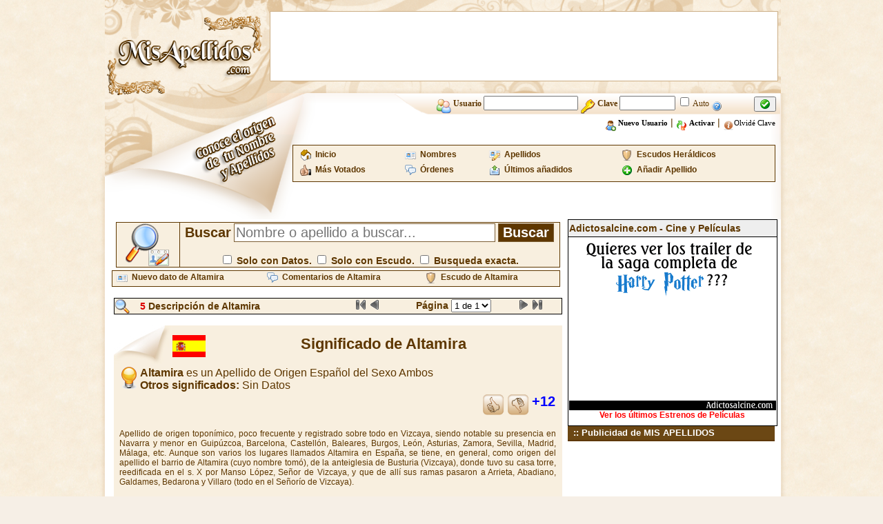

--- FILE ---
content_type: text/html; charset=iso-8859-1
request_url: https://www.misapellidos.com/significado-de-Altamira-111953.html
body_size: 6357
content:
<!DOCTYPE html PUBLIC "-//W3C//DTD XHTML 1.0 Transitional//EN" "http://www.w3.org/TR/xhtml1/DTD/xhtml1-transitional.dtd">
<html xmlns="https://www.w3.org/1999/xhtml">
<head>
<meta http-equiv="Content-Type" content="text/html; charset=iso-8859-1" />
<title>Mis Apellidos : Apellido Mis Apellidos - Nombre Mis Apellidos :  significado de Mis Apellidos - origen de Mis Apellidos - escudo de Mis Apellidos - historia de Mis Apellidos -historia de Mis Apellidos </title>
<meta content="Mis Apellidos : Apellido Mis Apellidos - Nombre Mis Apellidos :  significado de Mis Apellidos - origen de Mis Apellidos - escudo de Mis Apellidos - historia de Mis Apellidos -historia de Mis Apellidos"/>
<meta content="Mis Apellidos : Apellido Mis Apellidos - Nombre Mis Apellidos :  significado de Mis Apellidos - origen de Mis Apellidos - escudo de Mis Apellidos - historia de Mis Apellidos -historia de Mis Apellidos"/>
<meta content="Mis Apellidos : Apellido Mis Apellidos - Nombre Mis Apellidos :  significado de Mis Apellidos - origen de Mis Apellidos - escudo de Mis Apellidos - historia de Mis Apellidos -historia de Mis Apellidos"/>
<meta
content="Mis Apellidos : Apellido Mis Apellidos - Nombre Mis Apellidos :  significado de Mis Apellidos - origen de Mis Apellidos - escudo de Mis Apellidos - historia de Mis Apellidos -historia de Mis Apellidos"/>
<meta
content="Mis Apellidos : Apellido Mis Apellidos - Nombre Mis Apellidos :  significado de Mis Apellidos - origen de Mis Apellidos - escudo de Mis Apellidos - historia de Mis Apellidos -historia de Mis Apellidos"/>
<meta name="robots" content="all" />
<meta content="hgm network s.l -Mis Apellidos" name="author"/>
<link rel="shortcut icon" href="https://www.misapellidos.com/favicon.ico"/>
<link href="https://www.misapellidos.com/css/styles.css" rel="stylesheet" type="text/css" />
<meta name="viewport" content="initial-scale=1, maximum-scale=1">
<link rel="stylesheet" href="https://www.misapellidos.com/cookieconsent/cookieconsent.css" media="print" onload="this.media='all'">
<script defer src="https://www.misapellidos.com/cookieconsent/cookieconsent.js"></script>
<script defer src="https://www.misapellidos.com/cookieconsent/cookieconsent-init.js"></script>
<link rel="stylesheet" type="text/css" href="https://www.misapellidos.com/js/ajaxtabs/ajaxtabs.css"/>
<script type="text/javascript" src="https://www.misapellidos.com/js/ajaxtabs/ajaxtabs.js"></script>
<script src="js/compartir.js" type="text/javascript"></script>
<link rel='stylesheet' id='cookielawinfo-style-css'  href='https://www.misapellidos.com/css/cli-style.css' type='text/css' media='all' />
<script src="https://www.misapellidos.com/js/jquery.js" type="text/javascript"></script>
<link rel="apple-touch-icon" sizes="57x57" href="img/logo-57px.png" />
<link rel="apple-touch-icon" sizes="114x114" href="img/logo-144px.png" />
<link rel="apple-touch-icon" sizes="144x144" href="img/logo-144px.png" />

</head><body>
<table width="1000" border="0" align="center" cellpadding="0" cellspacing="0">
<tr><td width="10"><img src="https://www.misapellidos.com/img/px.png" alt="" width="10" height="1" border="0"/></td><td width="235" rowspan="2"><a href="https://www.misapellidos.com/index.php"><img src="https://www.misapellidos.com/img/logo.png" alt="Misapellidos.com" width="235" height="195" border="0" /></a></td><td width="745" height="135" background="https://www.misapellidos.com/img/banner_publi.png" style="background-repeat: no-repeat; background-position: center; text-align: center;">
<table cellpadding="0" cellspacing="0" align="center"><tr><td>
<!-- 728x90-->
<ins data-revive-zoneid="1" data-revive-id="2ca7f867aebe02514c71d9345a7e26f4"></ins>
<script async src="//ads.publiservicio.com/www/delivery/asyncjs.php"></script>
</td></tr></table></td><td width="10"><img src="https://www.misapellidos.com/img/px.png" alt="" width="10" height="1" /></td></tr>
<tr><td width="10"><img src="https://www.misapellidos.com/img/px.png" alt="" width="10" height="1" /></td><td width="745" height="60" valign="top" background="https://www.misapellidos.com/img/fondo_usuarios.png" style="background-repeat: no-repeat; background-position: top right"><form action="https://www.misapellidos.com/login.php" method="post" name="login" id="login">
<!--
<input type="hidden" name="redireccion" value="%2Fsignificado-de-Altamira-111953.html"/>
-->
<table width="500" border="0" align="right" cellpadding="0" cellspacing="0" style="padding-right:3px;">
<tr>
<td height="30" align="right" valign="middle" class="texto_acceso_usuarios"><img src="https://www.misapellidos.com/img/user.png" alt="" width="22" height="22" border="0" align="middle"/> <strong> Usuario <input type="text" name="usuario_login" value="" size="15" maxlength="25" style="font-weight: bold;"/> <img src="https://www.misapellidos.com/img/password.png" alt="" width="22" height="22" border="0" align="middle"/> Clave <input type="password" name="clave_login" size="8" maxlength="12" style="font-weight: bold;"/></strong> <input type="checkbox" name="entrar_auto" id="entrar_auto" value="1"/> Auto <a href="javascript:alert('Si marcas la casilla\nentrar automáticamente\n no será necesario que te identifiques\n cada vez que entres a la web.\n El sistema detectará tus datos\n y entrarás automaticamente siempre\n que tengas las cookies activadas en tu Pc.\n\nIMPORTANTE: No actives la casilla Auto si no estás en tu Pc, ya que cualquiera podría entrar con tu Usuario desde el Pc.');"><img src="https://www.misapellidos.com/img/16x16/help2.gif" alt="" width="16" height="16" border="0" align="middle"/></a></td><td height="30" valign="middle"><button type="submit"><img src="https://www.misapellidos.com/img/check.gif" alt="" width="16" height="16" border="0"/></button></td></tr>
<tr><td height="25" colspan="2" align="right" style="padding-right:5px;"> <a href="https://www.misapellidos.com/registro.php"  class="negro"><img src="img/user_add.png" alt="" width="16" height="16" border="0" align="middle" /> <b>Nuevo Usuario</b></a> | <a href="https://www.misapellidos.com/activar.php" class="negro"><img src="https://www.misapellidos.com/img/replace2.gif" alt="" width="16" height="16" border="0" align="middle"/> <b>Activar</b></a> | <a href="https://www.misapellidos.com/activar.php#email" class="negro"><img src="https://www.misapellidos.com/img/info2.png" alt="" width="16" height="16" border="0" align="middle"/>Olvidé  Clave</a></td></tr></table></form>
</td><td width="10" background="img/pixel_resplandor2.png" style="background-repeat:repeat-y"><img src="https://www.misapellidos.com/img/px.png" alt="" width="10" height="1" /></td></tr>
<tr><td width="10" background="https://www.misapellidos.com/img/resplandor_panuelo.png" style="background-repeat:repeat-y"></td><td width="235" valign="top"><img src="https://www.misapellidos.com/img/panuelo.png" alt=""width="235" height="123" /></td><td width="745" align="right" valign="top" background="https://www.misapellidos.com/img/bajo_usuarios.png" style="background-repeat: no-repeat; background-position: right; padding-right:5px;padding-top:15px;"><table width="700" border="0" cellspacing="2" cellpadding="2" align="right" class="menu">
<tr>
<td><img src="https://www.misapellidos.com/img/home.gif" alt="" width="16" height="16" border="0" align="left"/>&nbsp; <a href="https://www.misapellidos.com/index.php"><strong>Inicio</strong></a></td>
<td><img src="https://www.misapellidos.com/img/vcard.png" alt="" width="16" height="16" border="0" align="left"/>&nbsp; <a href="https://www.misapellidos.com/buscar.php?tipo=nombre"><strong>Nombres</strong></a></td>
<td><img src="https://www.misapellidos.com/img/vcard_edit.png" alt="" width="16" height="16" border="0" align="left"/>&nbsp; <a href="https://www.misapellidos.com/buscar.php?tipo=apellido"><strong>Apellidos</strong></a></td>
<td><img src="https://www.misapellidos.com/img/shield_16_beig.png" alt="" width="16" height="16" border="0" align="left"/>&nbsp; <a href="https://www.misapellidos.com/buscar.php?escudo=si"><strong>Escudos Heráldicos</strong></a></td>
</tr><tr>
<td><img src="https://www.misapellidos.com/img/HandThumbUp.png" alt="" width="16" height="16" border="0" align="left"/>&nbsp; <a href="https://www.misapellidos.com/buscar.php?orden=votados"><strong>Más Votados</strong></a></td>
<td><img src="https://www.misapellidos.com/img/comments.png" alt="" width="16" height="16" border="0" align="left"/>&nbsp; <a href="https://www.misapellidos.com/buscar.php?tipo=orden"><strong>Órdenes</strong></a></td>
<td><img src="https://www.misapellidos.com/img/icon_m_sent.gif" alt="" width="16" height="16" border="0" align="left"/>&nbsp; <a href="https://www.misapellidos.com/buscar.php?orden=ultimos"><strong>Últimos añadidos</strong></a></td>
<td><img src="https://www.misapellidos.com/img/16x16/add.gif" alt="" width="16" height="16" border="0" align="left"/>&nbsp; <a href="https://www.misapellidos.com/nuevo_dato.php"><strong>Añadir Apellido</strong></a></td>
</tr></table>

</td><td width="10" background="https://www.misapellidos.com/img/pixel_resplandor2.png" style="background-repeat:repeat-y"><img src="https://www.misapellidos.com/img/px.png" alt="" width="10" height="1" /></td></tr>
</table><table width="1000" border="0" align="center" cellpadding="0" cellspacing="0">
<tr><td width="10" background="img/pixel_resplandor.png" style="background-repeat:repeat-y"><img src="img/px.png" alt="" width="1" height="1"/></td><td width="980" align="center" valign="top" bgcolor="#FFFFFF">
<table width="970" border="0" align="center" cellpadding="0" cellspacing="0">
<tr><td align="left" valign="top">
<table width="98%" border="0" cellspacing="2" cellpadding="2" align="center">
<tr><td><form action="https://www.misapellidos.com/buscar.php" name="buscador" id="buscador">
<input type="hidden" name="busqueda" value="combinada"/>
<table width="100%" border="0" cellspacing="1" cellpadding="0" align="center" bgcolor="#5E3700">
<tr><td width="10%" height="64" align="center" bgcolor="#F8EFDF"><img src="https://www.misapellidos.com/img/lupa_apellidos.png" alt="" width="64" height="64" border="0" title="Buscador de Apellidos" /></td><td width="60%" align="center" bgcolor="#F8EFDF">  <b style="color: #5E3700;font-size:20px;">Buscar</b> <input type="text" name="texto" value="" placeholder="Nombre o apellido a buscar..." size="30" maxlength="30" style="font-size:20px;border:1px solid #7C5E34;"/> <input type="submit" name="buscar" value="Buscar" style="color:#fff; font-weight:bold;border:1px solid #7C5E34;background-color:#5E3700;font-size:20px;"/><br /><br/>
<b style="color: #5E3700;font-size:14px;"><input type="checkbox" name="datos" value="si" style="font-size:10px;"/> Solo con Datos.
<input type="checkbox" name="escudo" value="si" style="font-size:10px;"/> Solo con Escudo. <input type="checkbox" name="busquedaexacta" value="si" style="font-size:10px;" /> Busqueda exacta.</b></td></tr></table></form></td></tr></table><table width="650" border="0" cellspacing="0" cellpadding="0" align="center" class="menu"><tr>
<td><img src="https://www.misapellidos.com/img/vcard.png" alt="" width="16" height="16" border="0" align="left"/>&nbsp; <a href="https://www.misapellidos.com/nuevo_dato.php?de=Altamira"><strong>Nuevo dato de Altamira</strong></a></td>
<td><img src="https://www.misapellidos.com/img/comments.png" alt="" width="16" height="16" border="0" align="left"/>&nbsp; <a href="https://www.misapellidos.com/comentarios.php?de=Altamira"><strong>Comentarios de Altamira</strong></a></td>
<td><img src="https://www.misapellidos.com/img/shield_16_beig.png" alt="" width="16" height="16" border="0" align="left"/>&nbsp; <a href="https://www.misapellidos.com/ver_escudo-de-Altamira-111953.php"><strong>Escudo de Altamira</strong></a></td>
</tr></table>
<br/>
<table width="650" border="0" cellspacing="1" cellpadding="0" align="center" bgcolor="#000000">
<tr bgcolor="#F8EFDF"><td>

<form action="ver_datos.php" method="get" name="formulario622" id="formulario622">
<input type="hidden" name="nombre" value="Altamira"/>

<table width="100%" border="0" cellspacing="0" cellpadding="0" align="center">
<tr><td>
<img src="img/lupita_22.png" alt="" width="22" height="22" border="0" align="top"/></td><td> <strong><font color="#DD0000">5</font>  Descripción de Altamira</strong>
</td><td align="center">
<img src="img/first_disabled_16.gif"  alt=""title="Página 1" width="16" height="16" border="0"/> <img src="img/prev_disabled_16.gif"  alt="" title="Página Anterior" width="16" height="16" border="0"/>
</td><td align="center">
<strong>Página </strong> <select name="pag" id="pag" size="1" onChange="document.forms.formulario622.submit();">
	<option value="1"  selected='selected'>1 de 1</option>
</select>
</td><td>
<img src="img/next_disabled_16.gif" alt="" title="Página Siguiente" width="16" height="16" border="0"/> <img src="img/last_disabled_16.gif" alt="" title="Última Página" width="16" height="16" border="0"/>
</td></tr></table></form></td></tr></table>
<br/>
<table width="650" border="0" align="center" cellpadding="0" cellspacing="0" bgcolor="#F8EFDF">
<tr><td width="85" align="left" valign="top"><img src="img/punta_peque.jpg" alt="" width="85" height="60" /></td>
<td width="565" align="center" class="titulo22brown">
<img src="https://www.misapellidos.com/img/banderas/spain.gif" alt="" width="48" height="32" border="0" align="left" title="El Origen del Apellido Altamira es  Español"/>  Significado de Altamira</td>
</tr>
<tr><td colspan="2" align="left" style="background-color:#F8EFDF">
<!-- centro de datos  -->
<table width="98%" border="0" cellspacing="0" cellpadding="0" align="center"><tr><td width="100%" align="left" valign="top">
<div style='font-size: 16px;'><img src="img/whatis.gif" alt="Español" width="32" height="32" border="0" align="left"/> <strong>Altamira</strong> es un Apellido de Origen Español  del Sexo Ambos<br /><strong>Otros significados:</strong> Sin Datos<br /></div>
<table width="100%"><tr><td align="right">
<a href="votar.php?id=111953&amp;valor=positivo&amp;nombre=Altamira&amp;regreso=%2Fsignificado-de-Altamira-111953.html"><img src="img/dedoup.png" alt="" width="32" height="32" border="0" align="top"/></a>
<a href="votar.php?id=111953&amp;valor=negativo&amp;nombre=Altamira&amp;regreso=%2Fsignificado-de-Altamira-111953.html"><img src="img/dedodown.png" alt="" width="32" height="32" border="0" align="top"/></a>
<strong style="color: Blue; font-size: 20px;">+12</strong>
</td></tr></table>
<table width="100%" border="0" cellspacing="1" cellpadding="1" align="center">
<tr>
<td width="100%">
<p align="justify">
<font style="font-size: 12px; font-family: Verdana, Geneva, Arial, Helvetica, sans-serif;">
Apellido de origen toponímico, poco frecuente y registrado sobre todo en Vizcaya, siendo notable su presencia en Navarra y menor en Guipúzcoa, Barcelona, Castellón, Baleares, Burgos, León, Asturias, Zamora, Sevilla, Madrid, Málaga, etc. Aunque son varios los lugares llamados Altamira en España, se tiene, en general, como origen del apellido el barrio de Altamira (cuyo nombre tomó), de la anteiglesia de Busturia (Vizcaya), donde tuvo su casa torre, reedificada en el s. X por Manso López, Señor de Vizcaya, y que de allí sus ramas pasaron a Arrieta, Abadiano, Galdames, Bedarona y Villaro (todo en el Señorío de Vizcaya). <br />
<br />
Pasó el linaje a Guipúzcoa, fundando casas en Zarimuz (Escoriaza); otra en la jurisdicción de Fuenterrabía y otra en el valle de Oyarzun. Juan de Altamira, de Mondragón (Guipúzcoa) militó con los gamboínos en el ataque de su pueblo, en 1448. Sebastián de Altamira y hermanos probaron su hidalguía en Oyarzun, en 1668, y Miguel de Altamira y Salberridi, vecino de Asteasu y originario de Aya, lo hizo en 1643. Francisco de Altamira, vecino de Hoyales de Roa (Burgos), obtuvo Real provisión de hidalguía ante la Real Chancillería de Valladolid, en 1756, como originario de Vizcaya. José de Altamira y Angulo, natural de Valmaseda y vecino de Valladolid, vio reconocida su hidalguía por el Juez Mayor de Vizcaya, en 1667.<br />
<br />
Armas.- Unos Altamira: En oro, una torre almenada de piedras, acostada de cuatro calderas de sable, dos a cada lado. Bordura de gules, con ocho veneras de oro.</font></p>
<br/>
</td></tr></table>
<br/><br/>
<div id="fb-root"></div>
<script type="text/plain" data-cookiecategory="targeting">(function(d, s, id) {
var js, fjs = d.getElementsByTagName(s)[0];
if (d.getElementById(id)) return;
js = d.createElement(s); js.id = id;
js.src = "//connect.facebook.net/es_LA/all.js#xfbml=1";
fjs.parentNode.insertBefore(js, fjs);
}(document, 'script', 'facebook-jssdk'));</script>
<div class="fb-like" data-send="true" data-layout="button_count" data-width="450" data-show-faces="true"></div>
&nbsp;&nbsp;
<a href="https://twitter.com/share" class="twitter-share-button" data-lang="es">Twittear</a>
<script type="text/plain" data-cookiecategory="targeting">!function(d,s,id){var js,fjs=d.getElementsByTagName(s)[0];if(!d.getElementById(id)){js=d.createElement(s);js.id=id;js.src="//platform.twitter.com/widgets.js";fjs.parentNode.insertBefore(js,fjs);}}(document,"script","twitter-wjs");</script>
&nbsp;&nbsp;<script type="text/plain" data-cookiecategory="targeting" src="https://apis.google.com/js/plusone.js"></script><g:plusone></g:plusone>
<hr/>
</td></tr></table>
</td></tr><tr><td><img src="img/pixel.png" alt="" width="1" height="2" /></td></tr>
<tr><td width="100%" height="30" colspan="2" align="right" style="background-color:#f4e6cc; padding-right:5px;">
<table width="100%" border="0" cellspacing="0" cellpadding="0" align="right"><tr>
<td align="center">
<a href="nuevo_dato.php?de=Altamira&amp;id=111953"><img src="img/add_page.png" alt="" width="16" height="16" border="0" align="top" title="Enviar el significado de Altamira"/>  Añadir datos</a></td><td align="center"><a href="alertas.php?de=Altamira&amp;id=111953"><img src="img/kalarm.png" alt="" width="16" height="16" title="Crear alerta de Altamira" border="0"  align="top"/> Crear Alerta</a></td>
<td><a href="nuevo_comentario.php?de=Altamira"><img src="img/info2.png" alt="" width="16" height="16" border="0" align="top" title="añadir comentario de Altamira"/> Añadir Comentario</a></td><td><a href="aviso_error.php?de=Altamira&amp;id=111953"><img src="img/error_log_icon.gif" alt="" width="16" height="16" border="0" align="top" title="Reportar algún Error o dato incorrecto en el significado de Altamira"/> Reportar Error</a></td><td><a href="javascript:void(0);" onclick="cargarCompartir(111953);"><img src="img/16x16/ico_compartir.png" alt="" width="16" height="16" border="0" align="top" title="Comparte el significado de Altamira"/> Compartir</a></td></tr></table>
</td></tr></table>
<br/>
<div id="compartir_111953"></div>
<table width="650" border="0" align="center" cellpadding="0" cellspacing="0" bgcolor="#F8EFDF">
<tr><td width="85" align="left" valign="top"><img src="img/punta_peque.jpg" alt="" width="85" height="60" /></td>
<td width="565" align="center" class="titulo22brown">
<img src="https://www.misapellidos.com/img/banderas/sinorigen.gif" alt="" width="48" height="32" border="0" align="left" title="El Origen del Apellido Altamira es  Desconocido"/> Otro  Significado de Altamira</td>
</tr>
<tr><td colspan="2" align="left" style="background-color:#F8EFDF">
<!-- centro de datos  -->
<table width="98%" border="0" cellspacing="0" cellpadding="0" align="center"><tr><td width="100%" align="left" valign="top">
<div style='font-size: 16px;'><img src="img/whatis.gif" alt="Desconocido" width="32" height="32" border="0" align="left"/> <strong>Altamira</strong> es un Apellido de Origen Desconocido  del Sexo Sin Datos<br /><strong>Otros significados:</strong> Sin Datos<br /></div>
<table width="100%"><tr><td align="right">
<a href="votar.php?id=19848&amp;valor=positivo&amp;nombre=Altamira&amp;regreso=%2Fsignificado-de-Altamira-111953.html"><img src="img/dedoup.png" alt="" width="32" height="32" border="0" align="top"/></a>
<a href="votar.php?id=19848&amp;valor=negativo&amp;nombre=Altamira&amp;regreso=%2Fsignificado-de-Altamira-111953.html"><img src="img/dedodown.png" alt="" width="32" height="32" border="0" align="top"/></a>
<strong style="color: Blue; font-size: 20px;">+8</strong>
</td></tr></table>
<table width="100%" border="0" cellspacing="1" cellpadding="1" align="center">
<tr>
<td width="100%">
<p align="justify">
<font style="font-size: 12px; font-family: Verdana, Geneva, Arial, Helvetica, sans-serif;">
 Origen:Vasco. Del barrio de su nommbre en Busturia (Vizcaya). Distribuyendose desde allí por el resto de Vizcaya y también Guipuzcoa..Descripción del Escudo de Armas:En campo de oro una torre almenada de piedras acostada de cuatro calderas de sable, dos por cada lado. Bordura de gules con ocho veneras de oro.</font></p>
<br/>
</td></tr></table>
<br/><br/>
<div id="fb-root"></div>
<script type="text/plain" data-cookiecategory="targeting">(function(d, s, id) {
var js, fjs = d.getElementsByTagName(s)[0];
if (d.getElementById(id)) return;
js = d.createElement(s); js.id = id;
js.src = "//connect.facebook.net/es_LA/all.js#xfbml=1";
fjs.parentNode.insertBefore(js, fjs);
}(document, 'script', 'facebook-jssdk'));</script>
<div class="fb-like" data-send="true" data-layout="button_count" data-width="450" data-show-faces="true"></div>
&nbsp;&nbsp;
<a href="https://twitter.com/share" class="twitter-share-button" data-lang="es">Twittear</a>
<script type="text/plain" data-cookiecategory="targeting">!function(d,s,id){var js,fjs=d.getElementsByTagName(s)[0];if(!d.getElementById(id)){js=d.createElement(s);js.id=id;js.src="//platform.twitter.com/widgets.js";fjs.parentNode.insertBefore(js,fjs);}}(document,"script","twitter-wjs");</script>
&nbsp;&nbsp;<script type="text/plain" data-cookiecategory="targeting" src="https://apis.google.com/js/plusone.js"></script><g:plusone></g:plusone>
<hr/>
</td></tr></table>
</td></tr><tr><td><img src="img/pixel.png" alt="" width="1" height="2" /></td></tr>
<tr><td width="100%" height="30" colspan="2" align="right" style="background-color:#f4e6cc; padding-right:5px;">
<table width="100%" border="0" cellspacing="0" cellpadding="0" align="right"><tr>
<td align="center">
<a href="nuevo_dato.php?de=Altamira&amp;id=19848"><img src="img/add_page.png" alt="" width="16" height="16" border="0" align="top" title="Enviar el significado de Altamira"/>  Añadir datos</a></td><td align="center"><a href="alertas.php?de=Altamira&amp;id=19848"><img src="img/kalarm.png" alt="" width="16" height="16" title="Crear alerta de Altamira" border="0"  align="top"/> Crear Alerta</a></td>
<td><a href="nuevo_comentario.php?de=Altamira"><img src="img/info2.png" alt="" width="16" height="16" border="0" align="top" title="añadir comentario de Altamira"/> Añadir Comentario</a></td><td><a href="aviso_error.php?de=Altamira&amp;id=19848"><img src="img/error_log_icon.gif" alt="" width="16" height="16" border="0" align="top" title="Reportar algún Error o dato incorrecto en el significado de Altamira"/> Reportar Error</a></td><td><a href="javascript:void(0);" onclick="cargarCompartir(19848);"><img src="img/16x16/ico_compartir.png" alt="" width="16" height="16" border="0" align="top" title="Comparte el significado de Altamira"/> Compartir</a></td></tr></table>
</td></tr></table>
<br/>
<div id="compartir_19848"></div>
<table width="650" border="0" align="center" cellpadding="0" cellspacing="0" bgcolor="#F8EFDF">
<tr><td width="85" align="left" valign="top"><img src="img/punta_peque.jpg" alt="" width="85" height="60" /></td>
<td width="565" align="center" class="titulo22brown">
<img src="https://www.misapellidos.com/img/banderas/spain.gif" alt="" width="48" height="32" border="0" align="left" title="El Origen del Apellido Altamira es  Español"/> Otro  Significado de Altamira</td>
</tr>
<tr><td colspan="2" align="left" style="background-color:#F8EFDF">
<!-- centro de datos  -->
<table width="98%" border="0" cellspacing="0" cellpadding="0" align="center"><tr><td width="100%" align="left" valign="top">
<div style='font-size: 16px;'><img src="img/whatis.gif" alt="Español" width="32" height="32" border="0" align="left"/> <strong>Altamira</strong> es un Apellido de Origen Español  del Sexo Ambos<br /><strong>Otros significados:</strong> Sin Datos<br /></div>
<table width="100%"><tr><td align="right">
<a href="votar.php?id=119033&amp;valor=positivo&amp;nombre=Altamira&amp;regreso=%2Fsignificado-de-Altamira-111953.html"><img src="img/dedoup.png" alt="" width="32" height="32" border="0" align="top"/></a>
<a href="votar.php?id=119033&amp;valor=negativo&amp;nombre=Altamira&amp;regreso=%2Fsignificado-de-Altamira-111953.html"><img src="img/dedodown.png" alt="" width="32" height="32" border="0" align="top"/></a>
<strong style="color: Blue; font-size: 20px;">+5</strong>
</td></tr></table>
<table width="100%" border="0" cellspacing="1" cellpadding="1" align="center">
<tr>
<td width="100%">
<p align="justify">
<font style="font-size: 12px; font-family: Verdana, Geneva, Arial, Helvetica, sans-serif;">
Su procedencia se basa en el barrio de Altamira, cuyo nombre tomaron, perteneciente al Ayuntamiento de Busturia en Guernica (Vizcaya). Existen tratadistas que opinan que aquellos que llevaban el apellido Altamira fueron los que dieron el nombre al citado barrio. Desde Vizcaya, este linaje pasó a Guipúzcoa donde fundó nuevas casas. Los de este apellido pasaron a América y, entre sus miembros, puede citarse a don Ignacio de Altamira que por un Real Despacho de 15 de enero de 1.817 fue designado Contador Ordenador del Tribunal Mayor de Cuentas de la Nueva España.<br />
<br />
Armas: En oro, una torre almenada de piedra, acostada de cuatro calderas de sable, dos a cada lado, bordura de gules con ocho veneras de oro.·</font></p>
<br/>
</td></tr></table>
<br/><br/>
<div id="fb-root"></div>
<script type="text/plain" data-cookiecategory="targeting">(function(d, s, id) {
var js, fjs = d.getElementsByTagName(s)[0];
if (d.getElementById(id)) return;
js = d.createElement(s); js.id = id;
js.src = "//connect.facebook.net/es_LA/all.js#xfbml=1";
fjs.parentNode.insertBefore(js, fjs);
}(document, 'script', 'facebook-jssdk'));</script>
<div class="fb-like" data-send="true" data-layout="button_count" data-width="450" data-show-faces="true"></div>
&nbsp;&nbsp;
<a href="https://twitter.com/share" class="twitter-share-button" data-lang="es">Twittear</a>
<script type="text/plain" data-cookiecategory="targeting">!function(d,s,id){var js,fjs=d.getElementsByTagName(s)[0];if(!d.getElementById(id)){js=d.createElement(s);js.id=id;js.src="//platform.twitter.com/widgets.js";fjs.parentNode.insertBefore(js,fjs);}}(document,"script","twitter-wjs");</script>
&nbsp;&nbsp;<script type="text/plain" data-cookiecategory="targeting" src="https://apis.google.com/js/plusone.js"></script><g:plusone></g:plusone>
<hr/>
</td></tr></table>
</td></tr><tr><td><img src="img/pixel.png" alt="" width="1" height="2" /></td></tr>
<tr><td width="100%" height="30" colspan="2" align="right" style="background-color:#f4e6cc; padding-right:5px;">
<table width="100%" border="0" cellspacing="0" cellpadding="0" align="right"><tr>
<td align="center">
<a href="nuevo_dato.php?de=Altamira&amp;id=119033"><img src="img/add_page.png" alt="" width="16" height="16" border="0" align="top" title="Enviar el significado de Altamira"/>  Añadir datos</a></td><td align="center"><a href="alertas.php?de=Altamira&amp;id=119033"><img src="img/kalarm.png" alt="" width="16" height="16" title="Crear alerta de Altamira" border="0"  align="top"/> Crear Alerta</a></td>
<td><a href="nuevo_comentario.php?de=Altamira"><img src="img/info2.png" alt="" width="16" height="16" border="0" align="top" title="añadir comentario de Altamira"/> Añadir Comentario</a></td><td><a href="aviso_error.php?de=Altamira&amp;id=119033"><img src="img/error_log_icon.gif" alt="" width="16" height="16" border="0" align="top" title="Reportar algún Error o dato incorrecto en el significado de Altamira"/> Reportar Error</a></td><td><a href="javascript:void(0);" onclick="cargarCompartir(119033);"><img src="img/16x16/ico_compartir.png" alt="" width="16" height="16" border="0" align="top" title="Comparte el significado de Altamira"/> Compartir</a></td></tr></table>
</td></tr></table>
<br/>
<div id="compartir_119033"></div>
<table width="650" border="0" align="center" cellpadding="0" cellspacing="0" bgcolor="#F8EFDF">
<tr><td width="85" align="left" valign="top"><img src="img/punta_peque.jpg" alt="" width="85" height="60" /></td>
<td width="565" align="center" class="titulo22brown">
<img src="https://www.misapellidos.com/img/banderas/euskadi.gif" alt="" width="48" height="32" border="0" align="left" title="El Origen del Apellido Altamira es  Español - Euskera"/> Otro  Significado de Altamira</td>
</tr>
<tr><td colspan="2" align="left" style="background-color:#F8EFDF">
<!-- centro de datos  -->
<table width="98%" border="0" cellspacing="0" cellpadding="0" align="center"><tr><td width="100%" align="left" valign="top">
<div style='font-size: 16px;'><img src="img/whatis.gif" alt="Español - Euskera" width="32" height="32" border="0" align="left"/> <strong>Altamira</strong> es un Apellido de Origen Español - Euskera  del Sexo Ambos<br /><strong>Otros significados:</strong> Sin Datos<br /></div>
<table width="100%"><tr><td align="right">
<a href="votar.php?id=110154&amp;valor=positivo&amp;nombre=Altamira&amp;regreso=%2Fsignificado-de-Altamira-111953.html"><img src="img/dedoup.png" alt="" width="32" height="32" border="0" align="top"/></a>
<a href="votar.php?id=110154&amp;valor=negativo&amp;nombre=Altamira&amp;regreso=%2Fsignificado-de-Altamira-111953.html"><img src="img/dedodown.png" alt="" width="32" height="32" border="0" align="top"/></a>
<strong style="color: Red; font-size: 20px;">-14</strong>
</td></tr></table>
<table width="100%" border="0" cellspacing="1" cellpadding="1" align="center">
<tr>
<td width="100%">
<p align="justify">
<font style="font-size: 12px; font-family: Verdana, Geneva, Arial, Helvetica, sans-serif;">
Origen del apellido Altamira<br />
<br />
Linaje de origen vasco, procedente de un barrio con su nombre en Busturia (Vizcaya). Posteriormente se distribuyo por el resto de Vizcaya y algunas zonas de Guipuzcoa.<br />
<br />
Escudo de Armas del Apellido Altamira<br />
En campo de oro una torre almenada de piedras acostada de cuatro calderas de sable, dos s cada lado. Bordura de gules con ocho veneras de oro.</font></p>
<br/>
</td></tr></table>
<br/><br/>
<div id="fb-root"></div>
<script type="text/plain" data-cookiecategory="targeting">(function(d, s, id) {
var js, fjs = d.getElementsByTagName(s)[0];
if (d.getElementById(id)) return;
js = d.createElement(s); js.id = id;
js.src = "//connect.facebook.net/es_LA/all.js#xfbml=1";
fjs.parentNode.insertBefore(js, fjs);
}(document, 'script', 'facebook-jssdk'));</script>
<div class="fb-like" data-send="true" data-layout="button_count" data-width="450" data-show-faces="true"></div>
&nbsp;&nbsp;
<a href="https://twitter.com/share" class="twitter-share-button" data-lang="es">Twittear</a>
<script type="text/plain" data-cookiecategory="targeting">!function(d,s,id){var js,fjs=d.getElementsByTagName(s)[0];if(!d.getElementById(id)){js=d.createElement(s);js.id=id;js.src="//platform.twitter.com/widgets.js";fjs.parentNode.insertBefore(js,fjs);}}(document,"script","twitter-wjs");</script>
&nbsp;&nbsp;<script type="text/plain" data-cookiecategory="targeting" src="https://apis.google.com/js/plusone.js"></script><g:plusone></g:plusone>
<hr/>
</td></tr></table>
</td></tr><tr><td><img src="img/pixel.png" alt="" width="1" height="2" /></td></tr>
<tr><td width="100%" height="30" colspan="2" align="right" style="background-color:#f4e6cc; padding-right:5px;">
<table width="100%" border="0" cellspacing="0" cellpadding="0" align="right"><tr>
<td align="center">
<a href="nuevo_dato.php?de=Altamira&amp;id=110154"><img src="img/add_page.png" alt="" width="16" height="16" border="0" align="top" title="Enviar el significado de Altamira"/>  Añadir datos</a></td><td align="center"><a href="alertas.php?de=Altamira&amp;id=110154"><img src="img/kalarm.png" alt="" width="16" height="16" title="Crear alerta de Altamira" border="0"  align="top"/> Crear Alerta</a></td>
<td><a href="nuevo_comentario.php?de=Altamira"><img src="img/info2.png" alt="" width="16" height="16" border="0" align="top" title="añadir comentario de Altamira"/> Añadir Comentario</a></td><td><a href="aviso_error.php?de=Altamira&amp;id=110154"><img src="img/error_log_icon.gif" alt="" width="16" height="16" border="0" align="top" title="Reportar algún Error o dato incorrecto en el significado de Altamira"/> Reportar Error</a></td><td><a href="javascript:void(0);" onclick="cargarCompartir(110154);"><img src="img/16x16/ico_compartir.png" alt="" width="16" height="16" border="0" align="top" title="Comparte el significado de Altamira"/> Compartir</a></td></tr></table>
</td></tr></table>
<br/>
<div id="compartir_110154"></div>
<table width="650" border="0" align="center" cellpadding="0" cellspacing="0" bgcolor="#F8EFDF">
<tr><td width="85" align="left" valign="top"><img src="img/punta_peque.jpg" alt="" width="85" height="60" /></td>
<td width="565" align="center" class="titulo22brown">
<img src="https://www.misapellidos.com/img/banderas/sinorigen.gif" alt="" width="48" height="32" border="0" align="left" title="El Origen del Apellido Altamira es  Desconocido"/> Otro  Significado de Altamira</td>
</tr>
<tr><td colspan="2" align="left" style="background-color:#F8EFDF">
<!-- centro de datos  -->
<table width="98%" border="0" cellspacing="0" cellpadding="0" align="center"><tr><td width="100%" align="left" valign="top">
<div style='font-size: 16px;'><img src="img/whatis.gif" alt="Desconocido" width="32" height="32" border="0" align="left"/> <strong>Altamira</strong> es un Apellido de Origen Desconocido  del Sexo Sin Datos<br /><strong>Otros significados:</strong> Sin Datos<br /></div>
<table width="100%"><tr><td align="right">
<a href="votar.php?id=19847&amp;valor=positivo&amp;nombre=Altamira&amp;regreso=%2Fsignificado-de-Altamira-111953.html"><img src="img/dedoup.png" alt="" width="32" height="32" border="0" align="top"/></a>
<a href="votar.php?id=19847&amp;valor=negativo&amp;nombre=Altamira&amp;regreso=%2Fsignificado-de-Altamira-111953.html"><img src="img/dedodown.png" alt="" width="32" height="32" border="0" align="top"/></a>
<strong style="color: Red; font-size: 20px;">-19</strong>
</td></tr></table>
<table width="100%" border="0" cellspacing="1" cellpadding="1" align="center">
<tr>
<td width="100%">
<p align="justify">
<font style="font-size: 12px; font-family: Verdana, Geneva, Arial, Helvetica, sans-serif;">
Su procedencia se basa en el barrio de Altamira, cuyo nombre tomaron, perteneciente al Ayuntamiento de Busturia en Guernica (Vizcaya). Existen tratadistas que opinan que aquellos que llevaban el apellido Altamira fueron los que dieron el nombre al citado barrio. Desde Vizcaya, este linaje pasó a Guipúzcoa donde fundó nuevas casas. Los de este apellido pasaron a América y, entre sus miembros, puede citarse a don Ignacio de Altamira que por un Real Despacho de 15 de enero de 1.817 fue designado Contador Ordenador del Tribunal Mayor de Cuentas de la Nueva España.<br />
<br />
Armas: En oro, una torre almenada de piedra, acostada de cuatro calderas de sable, dos a cada lado, bordura de gules con ocho veneras de oro. </font></p>
<br/>
</td></tr></table>
<br/><br/>
<div id="fb-root"></div>
<script type="text/plain" data-cookiecategory="targeting">(function(d, s, id) {
var js, fjs = d.getElementsByTagName(s)[0];
if (d.getElementById(id)) return;
js = d.createElement(s); js.id = id;
js.src = "//connect.facebook.net/es_LA/all.js#xfbml=1";
fjs.parentNode.insertBefore(js, fjs);
}(document, 'script', 'facebook-jssdk'));</script>
<div class="fb-like" data-send="true" data-layout="button_count" data-width="450" data-show-faces="true"></div>
&nbsp;&nbsp;
<a href="https://twitter.com/share" class="twitter-share-button" data-lang="es">Twittear</a>
<script type="text/plain" data-cookiecategory="targeting">!function(d,s,id){var js,fjs=d.getElementsByTagName(s)[0];if(!d.getElementById(id)){js=d.createElement(s);js.id=id;js.src="//platform.twitter.com/widgets.js";fjs.parentNode.insertBefore(js,fjs);}}(document,"script","twitter-wjs");</script>
&nbsp;&nbsp;<script type="text/plain" data-cookiecategory="targeting" src="https://apis.google.com/js/plusone.js"></script><g:plusone></g:plusone>
<hr/>
</td></tr></table>
</td></tr><tr><td><img src="img/pixel.png" alt="" width="1" height="2" /></td></tr>
<tr><td width="100%" height="30" colspan="2" align="right" style="background-color:#f4e6cc; padding-right:5px;">
<table width="100%" border="0" cellspacing="0" cellpadding="0" align="right"><tr>
<td align="center">
<a href="nuevo_dato.php?de=Altamira&amp;id=19847"><img src="img/add_page.png" alt="" width="16" height="16" border="0" align="top" title="Enviar el significado de Altamira"/>  Añadir datos</a></td><td align="center"><a href="alertas.php?de=Altamira&amp;id=19847"><img src="img/kalarm.png" alt="" width="16" height="16" title="Crear alerta de Altamira" border="0"  align="top"/> Crear Alerta</a></td>
<td><a href="nuevo_comentario.php?de=Altamira"><img src="img/info2.png" alt="" width="16" height="16" border="0" align="top" title="añadir comentario de Altamira"/> Añadir Comentario</a></td><td><a href="aviso_error.php?de=Altamira&amp;id=19847"><img src="img/error_log_icon.gif" alt="" width="16" height="16" border="0" align="top" title="Reportar algún Error o dato incorrecto en el significado de Altamira"/> Reportar Error</a></td><td><a href="javascript:void(0);" onclick="cargarCompartir(19847);"><img src="img/16x16/ico_compartir.png" alt="" width="16" height="16" border="0" align="top" title="Comparte el significado de Altamira"/> Compartir</a></td></tr></table>
</td></tr></table>
<br/>
<div id="compartir_19847"></div>
<br/>
<table width="650" border="0" cellspacing="1" cellpadding="0" align="center" bgcolor="#000000">
<tr bgcolor="#F8EFDF"><td>

<form action="ver_datos.php" method="get" name="formulario479" id="formulario479">
<input type="hidden" name="nombre" value="Altamira"/>

<table width="100%" border="0" cellspacing="0" cellpadding="0" align="center">
<tr><td>
<img src="img/lupita_22.png" alt="" width="22" height="22" border="0" align="top"/></td><td> <strong><font color="#DD0000">5</font>  Descripción de Altamira</strong>
</td><td align="center">
<img src="img/first_disabled_16.gif"  alt=""title="Página 1" width="16" height="16" border="0"/> <img src="img/prev_disabled_16.gif"  alt="" title="Página Anterior" width="16" height="16" border="0"/>
</td><td align="center">
<strong>Página </strong> <select name="pag" id="pag" size="1" onChange="document.forms.formulario479.submit();">
	<option value="1"  selected='selected'>1 de 1</option>
</select>
</td><td>
<img src="img/next_disabled_16.gif" alt="" title="Página Siguiente" width="16" height="16" border="0"/> <img src="img/last_disabled_16.gif" alt="" title="Última Página" width="16" height="16" border="0"/>
</td></tr></table></form></td></tr></table>
<br/>
<table width="650" border="0" align="center" cellpadding="0" cellspacing="0" bgcolor="#F8EFDF">
<tr><td width="85" align="left" valign="top"><img src="img/punta_peque.jpg" alt="" width="85" height="60" /></td>
<td width="565" align="center" class="titulo22brown">
ESCUDO DE ARMAS DE ALTAMIRA</td>
</tr>
<tr><td colspan="2" align="left" style="background-color:#F8EFDF;">
<table width="640" border="0" cellspacing="0" cellpadding="0" align="center">
<tr><td width="100%" align="center"><a href="ver_escudo-de-Altamira-19847-0.html"><img src="img_ampliada.php?fichero=ZXNjdWRvcy9pbWdfb3JpZ2luYWwvQS9hbHRhbWlyYS5qcGc=" alt="" width="177" height="215" border="0"  title="Escudo de Armas de Altamira"/></a>
</td></tr></table>
<br/>



</td></tr><tr><td><img src="img/pixel.png" alt="" width="1" height="2" /></td></tr></table>
<br/>
<table width="650" border="0" align="center" cellpadding="0" cellspacing="0" bgcolor="#F8EFDF">
<tr><td width="85" align="left" valign="top"><img src="img/punta_peque.jpg" alt="" width="85" height="60" /></td>
<td width="565" align="center" class="titulo22brown">
AÑADIR ESCUDO DEL APELLIDO
ALTAMIRA</td>
</tr>
<tr><td colspan="2" align="left" style="background-color:#F8EFDF;">
<div class="cuadradocrema">
<img src="img/whatis.gif" alt="Desconocido" width="32" height="32" border="0" align="top"/>
Si tienes otro escudo de armas de Altamira. Puedes enviarlo y verificaremos cual es el más antiguo y real y lo mostraremos en la web. Recuerda que esta imagen la verificaremos y no será añadida si no es un escudo válido.
<br/><br/>
<form action="enviar_escudo.php" method="post" enctype="multipart/form-data" name="enviar_Escudo" id="enviar_escudo">
<input type="hidden" name="accion" id="accion" value="subir"/>
<input type="hidden" name="id" id="id" value="111953"/>
<input type="hidden" name="nombre_apellido" id="nombre_apellido" value="Altamira"/>
<div align="center">
Imagen:<input type="file" name="fichero" accept="image/jpeg,image/gif,image/png"/>
<br/><br/>
<input type="submit" value="Enviar Escudo"/>
</div></div>
</form>
</td></tr>
<tr><td><img src="img/pixel.png" alt="" width="1" height="2" /></td></tr></table>
<br/>
<table width="650" border="0" align="center" cellpadding="0" cellspacing="0" bgcolor="#F8EFDF">
<tr><td width="85" align="left" valign="top"><img src="img/punta_peque.jpg" alt="" width="85" height="60" /></td>
<td width="565" align="center" class="titulo22brown">
SABIAS QUE  ALTAMIRA ...</td>
</tr>
<tr><td colspan="2" align="left" style="background-color:#F8EFDF;">
<div class="cuadradocrema" style='font-size: 16px;'>
<img src="img/32x32/kopete.png" alt="Desconocido" width="32" height="32" border="0" align="top"/> Sabias que <strong> el Apellido Altamira</strong> en España lo tienen 190 personas como primer apellido, 215 como segundo apellido y Nadie en ambos apellidos.
<br/><img src="img/32x32/kopete.png" alt="Desconocido" width="32" height="32" border="0" align="top"/> Sabias que <strong> el nombre Altamira</strong> en España lo tienen  Mujeres  aproximadamente y su media de edad es de  años... y 128 Mujeres  aproximadamente y su media de edad es de 56.6 años....

</div>
</td></tr><tr><td><img src="img/pixel.png" alt="" width="1" height="2" /></td></tr></table>
<br/>
<table width="100%" border="0" cellspacing="0" cellpadding="0" align="right" style="background-color:#f4e6cc; padding-right:5px;"><tr>
<td align="center">
<a href="comentarios.php?de=Altamira"><img src="img/add_page.png" alt="" width="16" height="16" border="0" align="top" title="Ver todos los comentarios de Altamira"/>  <strong class="titulo18brown">LOS COMENTARIOS MAS VALORADOS DE  ALTAMIRA</strong></a></td></tr></table>
<br/>
<table width="98%" border="0" cellspacing="0" cellpadding="0" align="center" bgcolor="#495879">
<tr bgcolor="#FFFFFF">
<td width="100%" align="left" valign="top">
<br/>
<div class="cuadradocrema">
<a href="nuevo_comentario.php?de=Altamira">
<br/> <img src="img/info3.png" alt="" width="64" height="64" border="0" align="left"/>
<b>El significado de Altamira, actualmente no tiene ningún comentario, si deseas añadir tus comentarios, sobre El significado de Altamira, haz click Aquí y déja tu mensaje para compartirlo con todas las personas que quieran saber el origen de Altamira.</b></a><br/><br/>
</div>

</td></tr></table>

</td><td valign="top">

<table width="300" height="300" border="0" cellspacing="1" cellpadding="1" align="center" bgcolor="#000000" class="publicidad">
<TR bgcolor="#EEEEEE"><TD>
<B>Adictosalcine.com - Cine y Películas</B></td>
</td></TR>
<tr bgcolor="#FFFFFF">
<td width="300" align="left" valign="top">
<table width="300" border="0" cellspacing="0" cellpadding="0">
<tr>
<td width="300" align="center"><a href="https://www.adictosalcine.com?entra=misapellidos.com" target="_blank"><img src="https://img.publiservicio.com/300x250/adictosalcine/adictosalcine0012.gif" title="Adictos al Cine - todos los trailersde las mejores películas" width="300" height="250" border="0"><br/>
<font color="#FF0000"><b>Ver los últimos Estrenos de Películas</b></font></a>
</td></tr></table>
</td></TR></TABLE>

<table width="300" border="0" cellpadding="0" cellspacing="0"><tr><td height="20" bgcolor="#6B4714" class="texto_blanco">&nbsp;&nbsp;:: Publicidad de MIS APELLIDOS</td></tr><tr><td style="border:1px solid #5E3700;">
<!-- 120x600-->
<ins data-revive-zoneid="2" data-revive-id="2ca7f867aebe02514c71d9345a7e26f4"></ins>
<script async src="//ads.publiservicio.com/www/delivery/asyncjs.php"></script>

</td></tr></table><br/>
</td></tr></table>
</td>
<td width="10" background="img/pixel_resplandor2.png" style="background-repeat:repeat-y"><img src="img/px.png" alt="" width="1" height="1"/></td></tr></table>
<table width="1000" border="0" align="center" cellpadding="0" cellspacing="0">
<tr><td><img src="img/pie_pagina.png" alt="" width="1000" height="34"/></td></tr></table><table width="1000" border="0" align="center" cellpadding="0" cellspacing="0">
<tr><td><img src="img/pie_pagina_01.png" alt="" width="1000" height="32"/></td></tr>
<tr><td align="center" background="img/pie_pagina_02.png" style="background-repeat:repeat-y">
 	<a href="https://www.hgmnetwork.com" target="_blank">&copy; HGM Network S.L.</a> ||
            <a href="https://www.hgmnetwork.com/acerca-de/" target="_blank">Términos y Condiciones</a> ||
            <a href="https://www.hgmnetwork.com/acerca-de/#AVISO-LEGAL" target="_blank">Protección de datos</a>
</td></tr>
<tr><td><img src="img/pie_pagina.png" alt="" width="1000" height="34"/></td></tr></table>


</div>

</body></html>

--- FILE ---
content_type: text/javascript
request_url: https://www.misapellidos.com/js/ajaxtabs/ajaxtabs.js
body_size: 3500
content:
//** Ajax Tabs Content script v2.0- © Dynamic Drive DHTML code library (http://www.dynamicdrive.com)
//** Updated Oct 21st, 07 to version 2.0. Contains numerous improvements
//** Updated Feb 18th, 08 to version 2.1: Adds a public "tabinstance.cycleit(dir)" method to cycle forward or backward between tabs dynamically. Only .js file changed from v2.0.
//** Updated April 8th, 08 to version 2.2:
//   -Adds support for expanding a tab using a URL parameter (ie: http://mysite.com/tabcontent.htm?tabinterfaceid=0)
//   -Modified Ajax routine so testing the script out locally in IE7 now works

var ddajaxtabssettings={}
ddajaxtabssettings.bustcachevar=1  //bust potential caching of external pages after initial request? (1=yes, 0=no)
ddajaxtabssettings.loadstatustext="<img src='https://www.adictosalcine.com/js/ajaxtabs/loading.gif' /> Cargando el Contenido, por favor espere..."


////NO NEED TO EDIT BELOW////////////////////////

function ddajaxtabs(tabinterfaceid, contentdivid){
	this.tabinterfaceid=tabinterfaceid //ID of Tab Menu main container
	this.tabs=document.getElementById(tabinterfaceid).getElementsByTagName("a") //Get all tab links within container
	this.enabletabpersistence=true
	this.hottabspositions=[] //Array to store position of tabs that have a "rel" attr defined, relative to all tab links, within container
	this.currentTabIndex=0 //Index of currently selected hot tab (tab with sub content) within hottabspositions[] array
	this.contentdivid=contentdivid
	this.defaultHTML=""
	this.defaultIframe='<iframe src="about:blank" marginwidth="0" marginheight="0" frameborder="0" vspace="0" hspace="0" class="tabcontentiframe" style="width:100%; height:auto; min-height: 100px"></iframe>'
	this.defaultIframe=this.defaultIframe.replace(/<iframe/i, '<iframe name="'+"_ddajaxtabsiframe-"+contentdivid+'" ')
this.revcontentids=[] //Array to store ids of arbitrary contents to expand/contact as well ("rev" attr values)
	this.selectedClassTarget="link" //keyword to indicate which target element to assign "selected" CSS class ("linkparent" or "link")
}

ddajaxtabs.connect=function(pageurl, tabinstance){
	var page_request = false
	var bustcacheparameter=""
	if (window.ActiveXObject){ //Test for support for ActiveXObject in IE first (as XMLHttpRequest in IE7 is broken)
		try {
		page_request = new ActiveXObject("Msxml2.XMLHTTP")
		}
		catch (e){
			try{
			page_request = new ActiveXObject("Microsoft.XMLHTTP")
			}
			catch (e){}
		}
	}
	else if (window.XMLHttpRequest) // if Mozilla, Safari etc
		page_request = new XMLHttpRequest()
	else
		return false
	var ajaxfriendlyurl=pageurl.replace(/^http:\/\/[^\/]+\//i, "http://"+window.location.hostname+"/")
	page_request.onreadystatechange=function(){ddajaxtabs.loadpage(page_request, pageurl, tabinstance)}
	if (ddajaxtabssettings.bustcachevar) //if bust caching of external page
		bustcacheparameter=(ajaxfriendlyurl.indexOf("?")!=-1)? "&"+new Date().getTime() : "?"+new Date().getTime()
	page_request.open('GET', ajaxfriendlyurl+bustcacheparameter, true)
	page_request.send(null)
}

ddajaxtabs.loadpage=function(page_request, pageurl, tabinstance){
	var divId=tabinstance.contentdivid
	document.getElementById(divId).innerHTML=ddajaxtabssettings.loadstatustext //Display "fetching page message"
	if (page_request.readyState == 4 && (page_request.status==200 || window.location.href.indexOf("http")==-1)){
		document.getElementById(divId).innerHTML=page_request.responseText
		ddajaxtabs.ajaxpageloadaction(pageurl, tabinstance)
	}
}

ddajaxtabs.ajaxpageloadaction=function(pageurl, tabinstance){
	tabinstance.onajaxpageload(pageurl) //call user customized onajaxpageload() function when an ajax page is fetched/ loaded
}

ddajaxtabs.getCookie=function(Name){
	var re=new RegExp(Name+"=[^;]+", "i"); //construct RE to search for target name/value pair
	if (document.cookie.match(re)) //if cookie found
		return document.cookie.match(re)[0].split("=")[1] //return its value
	return ""
}

ddajaxtabs.setCookie=function(name, value){
	document.cookie = name+"="+value+";path=/" //cookie value is domain wide (path=/)
}

ddajaxtabs.prototype={

	expandit:function(tabid_or_position){ //PUBLIC function to select a tab either by its ID or position(int) within its peers
		this.cancelautorun() //stop auto cycling of tabs (if running)
		var tabref=""
		try{
			if (typeof tabid_or_position=="string" && document.getElementById(tabid_or_position).getAttribute("rel")) //if specified tab contains "rel" attr
				tabref=document.getElementById(tabid_or_position)
			else if (parseInt(tabid_or_position)!=NaN && this.tabs[tabid_or_position].getAttribute("rel")) //if specified tab contains "rel" attr
				tabref=this.tabs[tabid_or_position]
		}
		catch(err){alert("Invalid Tab ID or position entered!")}
		if (tabref!="") //if a valid tab is found based on function parameter
			this.expandtab(tabref) //expand this tab
	},

	cycleit:function(dir, autorun){ //PUBLIC function to move foward or backwards through each hot tab (tabinstance.cycleit('foward/back') )
		if (dir=="next"){
			var currentTabIndex=(this.currentTabIndex<this.hottabspositions.length-1)? this.currentTabIndex+1 : 0
		}
		else if (dir=="prev"){
			var currentTabIndex=(this.currentTabIndex>0)? this.currentTabIndex-1 : this.hottabspositions.length-1
		}
		if (typeof autorun=="undefined") //if cycleit() is being called by user, versus autorun() function
			this.cancelautorun() //stop auto cycling of tabs (if running)
		this.expandtab(this.tabs[this.hottabspositions[currentTabIndex]])
	},

	setpersist:function(bool){ //PUBLIC function to toggle persistence feature
			this.enabletabpersistence=bool
	},

	loadajaxpage:function(pageurl){ //PUBLIC function to fetch a page via Ajax and display it within the Tab Content instance's container
		ddajaxtabs.connect(pageurl, this)
	},

	loadiframepage:function(pageurl){ //PUBLIC function to fetch a page and load it into the IFRAME of the Tab Content instance's container
		this.iframedisplay(pageurl, this.contentdivid)
	},

	setselectedClassTarget:function(objstr){ //PUBLIC function to set which target element to assign "selected" CSS class ("linkparent" or "link")
		this.selectedClassTarget=objstr || "link"
	},

	getselectedClassTarget:function(tabref){ //Returns target element to assign "selected" CSS class to
		return (this.selectedClassTarget==("linkparent".toLowerCase()))? tabref.parentNode : tabref
	},

	urlparamselect:function(tabinterfaceid){
		var result=window.location.search.match(new RegExp(tabinterfaceid+"=(\\d+)", "i")) //check for "?tabinterfaceid=2" in URL
		return (result==null)? null : parseInt(RegExp.$1) //returns null or index, where index (int) is the selected tab's index
	},

	onajaxpageload:function(pageurl){ //PUBLIC Event handler that can invoke custom code whenever an Ajax page has been fetched and displayed
		//do nothing by default
	},

	expandtab:function(tabref){
		var relattrvalue=tabref.getAttribute("rel")
		//Get "rev" attr as a string of IDs in the format ",john,george,trey,etc," to easy searching through
		var associatedrevids=(tabref.getAttribute("rev"))? ","+tabref.getAttribute("rev").replace(/\s+/, "")+"," : ""
		if (relattrvalue=="#default")
			document.getElementById(this.contentdivid).innerHTML=this.defaultHTML
		else if (relattrvalue=="#iframe")
			this.iframedisplay(tabref.getAttribute("href"), this.contentdivid)
		else
			ddajaxtabs.connect(tabref.getAttribute("href"), this)
		this.expandrevcontent(associatedrevids)
		for (var i=0; i<this.tabs.length; i++){ //Loop through all tabs, and assign only the selected tab the CSS class "selected"
			this.getselectedClassTarget(this.tabs[i]).className=(this.tabs[i].getAttribute("href")==tabref.getAttribute("href"))? "selected" : ""
		}
		if (this.enabletabpersistence) //if persistence enabled, save selected tab position(int) relative to its peers
			ddajaxtabs.setCookie(this.tabinterfaceid, tabref.tabposition)
		this.setcurrenttabindex(tabref.tabposition) //remember position of selected tab within hottabspositions[] array
	},

	iframedisplay:function(pageurl, contentdivid){
		if (typeof window.frames["_ddajaxtabsiframe-"+contentdivid]!="undefined"){
			try{delete window.frames["_ddajaxtabsiframe-"+contentdivid]} //delete iframe within Tab content container if it exists (due to bug in Firefox)
			catch(err){}
		}
		document.getElementById(contentdivid).innerHTML=this.defaultIframe
		window.frames["_ddajaxtabsiframe-"+contentdivid].location.replace(pageurl) //load desired page into iframe
	},


	expandrevcontent:function(associatedrevids){
		var allrevids=this.revcontentids
		for (var i=0; i<allrevids.length; i++){ //Loop through rev attributes for all tabs in this tab interface
			//if any values stored within associatedrevids matches one within allrevids, expand that DIV, otherwise, contract it
			document.getElementById(allrevids[i]).style.display=(associatedrevids.indexOf(","+allrevids[i]+",")!=-1)? "block" : "none"
		}
	},

	setcurrenttabindex:function(tabposition){ //store current position of tab (within hottabspositions[] array)
		for (var i=0; i<this.hottabspositions.length; i++){
			if (tabposition==this.hottabspositions[i]){
				this.currentTabIndex=i
				break
			}
		}
	},

	autorun:function(){ //function to auto cycle through and select tabs based on a set interval
		this.cycleit('next', true)
	},

	cancelautorun:function(){
		if (typeof this.autoruntimer!="undefined")
			clearInterval(this.autoruntimer)
	},

	init:function(automodeperiod){
		var persistedtab=ddajaxtabs.getCookie(this.tabinterfaceid) //get position of persisted tab (applicable if persistence is enabled)
		var selectedtab=-1 //Currently selected tab index (-1 meaning none)
		var selectedtabfromurl=this.urlparamselect(this.tabinterfaceid) //returns null or index from: tabcontent.htm?tabinterfaceid=index
		this.automodeperiod=automodeperiod || 0
		this.defaultHTML=document.getElementById(this.contentdivid).innerHTML
		for (var i=0; i<this.tabs.length; i++){
			this.tabs[i].tabposition=i //remember position of tab relative to its peers
			if (this.tabs[i].getAttribute("rel")){
				var tabinstance=this
				this.hottabspositions[this.hottabspositions.length]=i //store position of "hot" tab ("rel" attr defined) relative to its peers
				this.tabs[i].onclick=function(){
					tabinstance.expandtab(this)
					tabinstance.cancelautorun() //stop auto cycling of tabs (if running)
					return false
				}
				if (this.tabs[i].getAttribute("rev")){ //if "rev" attr defined, store each value within "rev" as an array element
					this.revcontentids=this.revcontentids.concat(this.tabs[i].getAttribute("rev").split(/\s*,\s*/))
				}
				if (selectedtabfromurl==i || this.enabletabpersistence && selectedtab==-1 && parseInt(persistedtab)==i || !this.enabletabpersistence && selectedtab==-1 && this.getselectedClassTarget(this.tabs[i]).className=="selected"){
					selectedtab=i //Selected tab index, if found
				}
			}
		} //END for loop
		if (selectedtab!=-1) //if a valid default selected tab index is found
			this.expandtab(this.tabs[selectedtab]) //expand selected tab (either from URL parameter, persistent feature, or class="selected" class)
		else //if no valid default selected index found
			this.expandtab(this.tabs[this.hottabspositions[0]]) //Just select first tab that contains a "rel" attr
		if (parseInt(this.automodeperiod)>500 && this.hottabspositions.length>1){
			this.autoruntimer=setInterval(function(){tabinstance.autorun()}, this.automodeperiod)
		}
	} //END int() function

} //END Prototype assignment